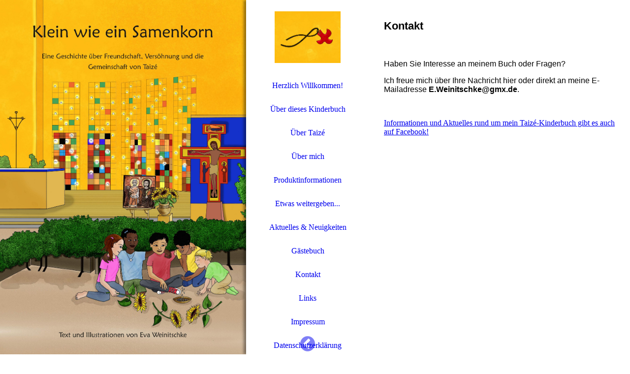

--- FILE ---
content_type: text/html; charset=UTF-8
request_url: http://kinderbuch-taize.de/Kontakt/index.php/;focus=STRATP_com_cm4all_wdn_social_FacebookPage_21855554&frame=STRATP_com_cm4all_wdn_social_FacebookPage_21855554
body_size: 1987
content:
<script type="text/javascript">
window.cm4all.widgets.register( '/Kontakt/index.php/', '', 'STRATP_com_cm4all_wdn_social_FacebookPage_21855554', 'STRATP_com_cm4all_wdn_social_FacebookPage_21855554');
</script>
		<script type="text/javascript">
	(function() {

		var links = ["@\/css\/teaser.min.css?version=2.css"];
		for( var i=0; i<links.length; i++) {
			if( links[i].indexOf( '@')==0) {
				links[i] = "/.cm4all/widgetres.php/com.cm4all.wdn.social.FacebookPage/" + links[i].substring( 2);
			} else if( links[i].indexOf( '/')!=0) {
				links[i] = window.cm4all.widgets[ 'STRATP_com_cm4all_wdn_social_FacebookPage_21855554'].url( links[i]);
			}
		}
		cm4all.Common.loadCss( links);

		var scripts = [];
		for( var i=0; i<scripts.length; i++) {
			if( scripts[i].indexOf( '@')==0) {
				scripts[i] = "/.cm4all/widgetres.php/com.cm4all.wdn.social.FacebookPage/" + scripts[i].substring( 2);
			} else if( scripts[i].indexOf( '/')!=0) {
				scripts[i] = window.cm4all.widgets[ 'STRATP_com_cm4all_wdn_social_FacebookPage_21855554'].url( scripts[i]);
			}
		}

		var deferred = jQuery.Deferred();
		window.cm4all.widgets[ 'STRATP_com_cm4all_wdn_social_FacebookPage_21855554'].ready = (function() {
			var ready = function ready( handler) {
				deferred.done( handler);
			};
			return deferred.promise( ready);
		})();
		cm4all.Common.requireLibrary( scripts, function() {
			deferred.resolveWith( window.cm4all.widgets[ 'STRATP_com_cm4all_wdn_social_FacebookPage_21855554']);
		});
	})();
</script>
<div
  id="C_STRATP_com_cm4all_wdn_social_FacebookPage_21855554__-base"
  class="cm-widget-facebook-page"
  style=""
>
  
<a
  class="cm-w_fbpg-inherit cm-w_fbpg-content cm-w_fbpg-style-1"  href="https://www.facebook.com/Klein-wie-ein-Samenkorn-Ein-Kinderbuch-%C3%BCber-Taiz%C3%A9-2179491952105770/?modal=admin_todo_tour"
  target="_blank"
  rel="noopener noreferrer external"
>
  Informationen und Aktuelles rund um mein Taizé-Kinderbuch gibt es auch auf Facebook!</a>
</div>